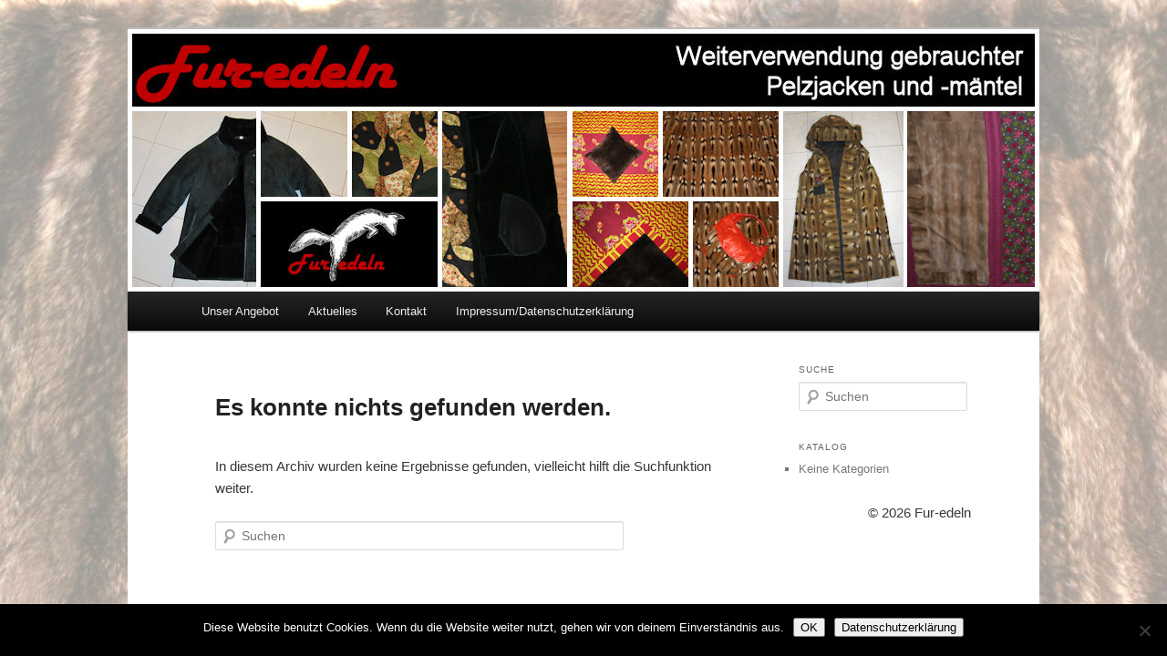

--- FILE ---
content_type: text/css
request_url: https://fur-edeln.de/wp-content/themes/furedeln/style.css
body_size: 431
content:
/*
Theme Name: furedeln
Template: twentyeleven
Theme URI: http://fur-edeln.de/wp-content/themes/furedeln
Description: Anpassungen fur-edeln.de
Author: Jan Wessels (c) Moraw-Wessels GbR
Author URI: http://fur-edeln.de
Version: 1.0
*/

@import url('../twentyeleven/style.css');
p {
        text-align: justify;
}

body {
    -ms-hyphens: auto;
    -webkit-hyphens: auto;
    hyphens: auto;
}

.entry-title {
	clear: both;
	color: #222;
	font-size: 26px;
	font-weight: bold;
	line-height: 1.5em;
	padding-bottom: .3em;
/*	padding-top: 15px; */
}
.singular .hentry {
	border-bottom: none;
/*	padding: 4.875em 0 0; */
	position: relative;
}
.singular.page .hentry {
}
.widget {
	background: white;
}
#primary {
	background: white;
}
	
